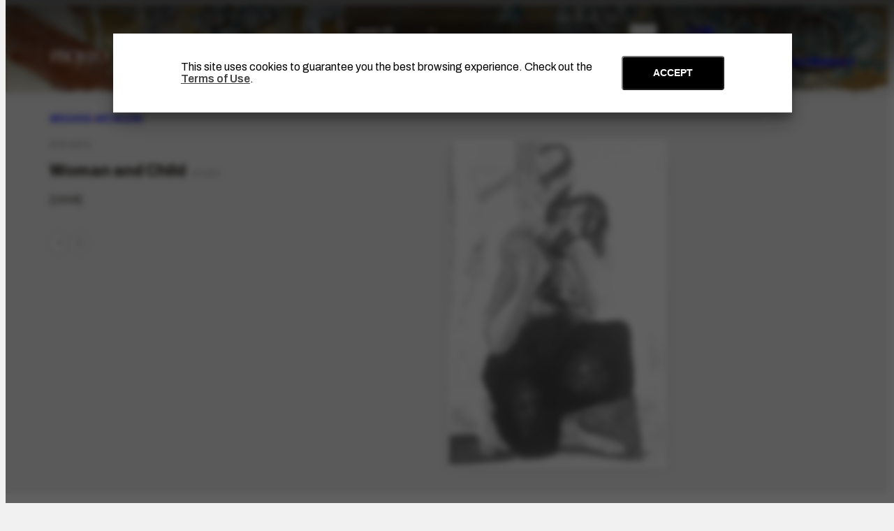

--- FILE ---
content_type: text/html; charset=UTF-8
request_url: https://www.portinari.org.br/en/archive/artwork/19195/woman-and-child
body_size: 7769
content:
<!DOCTYPE html>
<html lang="en">
<head>
	<title>FCO-5471 - Woman and Child [Study] | Artwork | Portinari</title>

    <meta charset="UTF-8">
    <meta name="viewport" content="width=device-width, initial-scale=1.0">
    <meta http-equiv="X-UA-Compatible" content="ie=edge">

    <meta name="generator" content="Shiro 3.0" >
			<meta name="description" content="Composition unidentified tones. Smooth texture. It depicts woman with child sitting on his shoulders. Woman faces, turned slightly to the right, kneeling with his on the right leg bent and the on the left. The head is slightly tilted down, with hair forward, covering the on the left side, the on the right eye is stylized and has long neck. Secure with both hands boy&#039;s legs standing on their shoulders. Wears blouse, long skirt and is barefoot. The boy is sitting in the woman&#039;s shoulders, facing, his head bent forward, without facial features; secure long object with the on the right hand and is barefoot. Floor in dark and light background tone.">
			
	<!-- Html -->
    <meta name="msapplication-TileColor" content="#ffffff">
    <meta name="theme-color" content="#ffffff">
    <meta name="title" content="Artwork : FCO-5471 - Woman and Child [Study]">
    <meta name="description" content="Composition unidentified tones. Smooth texture. It depicts woman with child sitting on his shoulders. Woman faces, turned slightly to the right, kneeling with his on the right leg bent and the on the left. The head is slightly tilted down, with hair forward, covering the on the left side, the on the right eye is stylized and has long neck. Secure with both hands boy&#039;s legs standing on their shoulders. Wears blouse, long skirt and is barefoot. The boy is sitting in the woman&#039;s shoulders, facing, his head bent forward, without facial features; secure long object with the on the right hand and is barefoot. Floor in dark and light background tone.">

    <!-- Open Graph / Facebook -->
    <meta property="og:type" content="VisualArtwork">
    <meta property="og:url" content="https://www.portinari.org.br/en/archive/artwork/19195/woman-and-child">
    <meta property="og:title" content="Artwork : FCO-5471 - Woman and Child [Study]">
    <meta property="og:description" content="Composition unidentified tones. Smooth texture. It depicts woman with child sitting on his shoulders. Woman faces, turned slightly to the right, kneeling with his on the right leg bent and the on the left. The head is slightly tilted down, with hair forward, covering the on the left side, the on the right eye is stylized and has long neck. Secure with both hands boy&#039;s legs standing on their shoulders. Wears blouse, long skirt and is barefoot. The boy is sitting in the woman&#039;s shoulders, facing, his head bent forward, without facial features; secure long object with the on the right hand and is barefoot. Floor in dark and light background tone.">
	<meta property="og:image" itemprop="image" content="https://acervo-portinari.s3.sa-east-1.amazonaws.com/f0fee023ac2a41966d8ddbee0370a1f7.jpeg">


    <!-- Twitter -->
    <meta property="twitter:card" content="summary_large_image">
    <meta property="twitter:url" content="https://www.portinari.org.br/en/archive/artwork/19195/woman-and-child">
    <meta property="twitter:title" content="Artwork : FCO-5471 - Woman and Child [Study]">
    <meta property="twitter:description" content="Composition unidentified tones. Smooth texture. It depicts woman with child sitting on his shoulders. Woman faces, turned slightly to the right, kneeling with his on the right leg bent and the on the left. The head is slightly tilted down, with hair forward, covering the on the left side, the on the right eye is stylized and has long neck. Secure with both hands boy&#039;s legs standing on their shoulders. Wears blouse, long skirt and is barefoot. The boy is sitting in the woman&#039;s shoulders, facing, his head bent forward, without facial features; secure long object with the on the right hand and is barefoot. Floor in dark and light background tone.">
    <meta property="twitter:image" content="https://acervo-portinari.s3.sa-east-1.amazonaws.com/f0fee023ac2a41966d8ddbee0370a1f7.jpeg">

	<!-- Favicon -->
	<link rel="apple-touch-icon" sizes="180x180" href="https://www.portinari.org.br/public/portinari//assets/favicon/apple-touch-icon.png">
	<link rel="icon" type="image/png" sizes="32x32" href="https://www.portinari.org.br/public/portinari//assets/favicon/favicon-32x32.png">
	<link rel="icon" type="image/png" sizes="16x16" href="https://www.portinari.org.br/public/portinari//assets/favicon/favicon-16x16.png">
	<link rel="manifest" href="https://www.portinari.org.br/public/portinari//assets/favicon/site.webmanifest">
	<link rel="mask-icon" href="https://www.portinari.org.br/public/portinari//assets/favicon/safari-pinned-tab.svg" color="#5bbad5">
	<meta name="msapplication-TileColor" content="#ffc40d">
	<meta name="theme-color" content="#ffffff">

	<link rel='stylesheet' type='text/css' href='https://www.portinari.org.br/public/portinari/css/reset.css?v=30' media='all' >
	<!-- <link rel='stylesheet' type='text/css' href='https://www.portinari.org.br/public/portinari/css/style.css?v=30' media='all' > -->
	<link rel='stylesheet' type='text/css' href='https://www.portinari.org.br/public/portinari/css/style_legacy.css?v=30' media='all' >

	
    		
	<link rel='stylesheet' type='text/css' href='https://www.portinari.org.br/public/portinari/css/jquery.fancybox.min.css?v=30' media='all' >
	<script src='https://www.portinari.org.br/public/portinari/js/jquery-3.4.1.min.js?v=30'></script>
	<script src='https://www.portinari.org.br/public/portinari/js/jquery.fancybox.min.js?v=30'></script>
	<script src="https://www.portinari.org.br/public/portinari/js/shiro-content.js?v=30"></script>

	<!-- <script type='module' src="https://www.portinari.org.br/public/portinari/js/shiro-login.js?v=30"></script> -->
	<script type='module' src="https://www.portinari.org.br/public/portinari/js/autocompleteSearch.js?v=30"></script>
	<script src="https://www.portinari.org.br/public/portinari/js/script.js?v=30"></script>


					<script async src="https://www.googletagmanager.com/gtag/js?id=G-TC77ZT9Z8Z"></script>
				<script>
					window.dataLayer = window.dataLayer || [];
					function gtag(){dataLayer.push(arguments);}
					gtag('js', new Date());
					gtag('config', 'G-TC77ZT9Z8Z');
				</script>
			
<base href="https://www.portinari.org.br" id="navigationBase">

</head>

<body
	class="desktop"
	data-url="https://www.portinari.org.br"
	lang="en"
	xml:lang="en" 
	xmlns="http://www.w3.org/1999/xhtml"
	data-analytics ='G-TC77ZT9Z8Z'>
	<header id="main-header" class="header-bar" style="background-image: url('https://acervo-portinari.s3.sa-east-1.amazonaws.com/b36b12b1a7d2b281e81d1b64e95db109.jpeg')" >
		
		<div id="main-menu-wrap">

			<div id="main-menu" class="wrap">

				<h1 alt="Projeto Portinari"><a class="logo" href="https://www.portinari.org.br"><span alt="Projeto Portinari">Projeto Portinari</span></a></h1>

				<div class="navigation">

					
					<div class="autocomplete-wrapper"> 
						<div class="autocomplete-field-wrapper search-autocomplete" 
							data-types="Person,Organization,Place,Collection,VisualArtwork,CreativeWork,DocAP,DocCD,DocCO,DocCT,DocDL,DocDO,DocDX,DocFL,DocLAG,DocLR,DocLV,DocLVI,DocPPE,DocPR,DocTX" 
							data-url="en/search/@id/" 
							data-max-items="15" 
							data-status="100" 
							data-language="en" 
							data-open-search="true"
							data-open-url="en/search/@search/{$searchTerm}/@orderBy/@relevance/@orderDir/desc" >
							<div class="autocomplete-component">
								<!-- <div class="autocomplete-component-label">search</div> -->
								<select class='autocomplete-type'>
									<option data-type='Person,Organization,Place,Collection,VisualArtwork,CreativeWork,DocAP,DocCD,DocCO,DocCT,DocDL,DocDO,DocDX,DocFL,DocLAG,DocLR,DocLV,DocLVI,DocPPE,DocPR,DocTX' data-url='en/search/@id/' >Search</option><option data-type='VisualArtwork,CreativeWork' data-url='en/archive/artwork/@id/' >Artwork</option><option data-type='DocAC,DocAFRH,DocCA,DocCS,DocCZ,DocFPP' data-url='en/archive/iconographic/@id/' >Iconographic</option><option data-type='DocDE,DocDF,DocFV' data-url='en/archive/audiovisual/@id/' >Audiovisual</option><option data-type='DocAP,DocCD,DocCO,DocCT,DocDL,DocDO,DocDX,DocFL,DocLAG,DocLR,DocLV,DocLVI,DocPPE,DocPR,DocTX' data-url='en/archive/bibliographic/@id/' >Bibliographic</option><option data-type='ExhibitionEvent,SaleEvent' data-url='en/archive/event/@id/' >Event</option>								</select>
								<input type="text">
								<button type="button" class="autocomplete-icon"><span hidden>enviar</span></button>
							</div>
							<div class="autocomplete-component-results"></div>
						</div>

						<div class="navigation-tools">
							<!-- <button id="menuSearch" aria-label="search" title="search"><span hidden aria-hidden="true" >busca</span></button> -->
							<button id="menuToggle" aria-label="menu toggle" title="menu toggle"><span hidden aria-hidden="true" >menu</span></button>
							<div class="lang-pages">
								<ul class="lang-menu">
																		<li class=""><a href="https://www.portinari.org.br/pt/acervo/obras/19195/woman-and-child">PT</a></li>
									<li class="active"><a href="https://www.portinari.org.br/en/archive/artwork/19195/woman-and-child">EN</a></li> 
								</ul>
							</div>
						</div>

						<!-- <ul class="header-social">
							<li><a href="https://www.instagram.com/projeto_portinari/" target="_blank" class="instagram"><span>instagram</span></a></li>
							<li><a href="https://twitter.com/projportinari" target="_blank" class="twitter"><span>twitter</span></a></li>
							<li><a href="https://www.facebook.com/projetoportinari" target="_blank" class="facebook"><span>facebook</span></a></li>
							<li><a href="https://www.youtube.com/user/ProjetoPortinari" target="_blank" class="youtube"><span>youtube</span></a></li>
						</ul> -->

					</div>

					<nav class="nav-menu">
						<ul class='menu-institutional menuLevel-0'><li class='dropdown-menu'><a id='menuItem-8' href='https://www.portinari.org.br/en/the-artist'  class='children' >The Artist</a><ul class='menuLevel-1'><li><a href='https://www.portinari.org.br/en/the-artist/portinari-s-thoughts'>Portinari´s thoughts</a></li><li><a href='https://www.portinari.org.br/en/the-artist/chronobiography'>Chronobiography</a></li><li><a href='https://www.portinari.org.br/en/the-artist/timeline'>Timeline</a></li><li><a href='https://www.portinari.org.br/en/the-artist/awards-and-decorations'>Awards and decorations</a></li><li><a href='https://www.portinari.org.br/en/the-artist/biographical-notes'>Biographical notes</a></li><li><a href='https://www.portinari.org.br/en/the-artist/reviews'>Reviews</a></li><li><a href='https://www.portinari.org.br/en/the-artist/bibliography'>Bibliography</a></li><li><a href='https://www.portinari.org.br/en/the-artist/how-to-get-to-know-portinari-s-work'>How to get to know Portinari's work</a></li></ul></li><li class='dropdown-menu'><a id='menuItem-7' href='https://www.portinari.org.br/en/portinari-project'  class='children' >Portinari Project</a><ul class='menuLevel-1'><li><a href='https://www.portinari.org.br/en/portinari-project/introduction'>Introduction</a></li><li><a href='https://www.portinari.org.br/en/portinari-project/achievements'>Achievements</a></li><li><a href='https://www.portinari.org.br/en/portinari-project/lectures'>Lectures</a></li><li><a href='https://www.portinari.org.br/en/portinari-project/publications'>Publications</a></li><li><a href='https://www.portinari.org.br/en/portinari-project/timeline'>Timeline</a></li><li><a href='https://www.portinari.org.br/en/portinari-project/staff'>Staff</a></li><li><a href='https://www.portinari.org.br/en/portinari-project/acknowledgements'>Acknowledgements</a></li><li><a href='https://www.portinari.org.br/en/portinari-project/partnership'>Partnership</a></li></ul></li><li class='dropdown-menu'><a id='menuItem-53' href='https://www.portinari.org.br/projeto-portinari/certificacao' >Certification</a></li><li class='dropdown-menu'><a id='menuItem-45' href='https://www.portinari.org.br/en/archive'  class='children' >Archive</a><ul class='menuLevel-1'><li><a href='https://www.portinari.org.br/en/archive/introduction'>Introduction</a></li><li><a href='https://www.portinari.org.br/en/archive/fund-structure'>Fund structure</a></li><li><a href='https://www.portinari.org.br/en/archive/catalogue-raisonne'>Catalogue Raisonné</a></li><li><a href='https://www.portinari.org.br/en/archive/artwork'>Artwork</a></li><li><a href='https://www.portinari.org.br/en/archive/series'>Series</a></li><li><a href='https://www.portinari.org.br/en/archive/iconographic'>Iconographic</a></li><li><a href='https://www.portinari.org.br/en/archive/audiovisual'>Audiovisual</a></li><li><a href='https://www.portinari.org.br/en/archive/bibliographic'>Bibliographic</a></li><li><a href='https://www.portinari.org.br/en/archive/event'>Event</a></li></ul></li><li class='dropdown-menu'><a id='menuItem-9' href='https://www.portinari.org.br/en/art-and-education'  class='children' >Art and Education</a><ul class='menuLevel-1'><li><a href='https://www.portinari.org.br/en/art-and-education/introduction'>Introduction</a></li><li><a href='https://www.portinari.org.br/en/art-and-education/educational-material'>Educational material</a></li><li><a href='https://www.portinari.org.br/en/art-and-education/portinari-research'>Portinari research</a></li><li><a href='https://www.portinari.org.br/en/art-and-education/educator-training'>Educator training</a></li><li><a href='https://www.portinari.org.br/en/art-and-education/art-and-education-actions'>Art and education actions</a></li></ul></li><li class='dropdown-menu'><a id='menuItem-10' href='https://www.portinari.org.br/en/news'  class='children' >News</a><ul class='menuLevel-1'><li><a href='https://www.portinari.org.br/en/news/calendar'>Calendar</a></li><li><a href='https://www.portinari.org.br/en/news/news-articles'>News Articles</a></li></ul></li><li class='dropdown-menu'><a id='menuItem-13' href='https://www.portinari.org.br/en/contact'  class='children' >Contact</a><ul class='menuLevel-1'><li><a href='https://www.portinari.org.br/en/contact/contact-us'>Contact us</a></li><li><a href='https://www.portinari.org.br/en/contact/faq'>FAQ</a></li><li><a href='https://www.portinari.org.br/en/contact/press-room'>Press room</a></li><li><a href='https://www.portinari.org.br/en/contact/artwork-authentication'>Artwork authentication</a></li></ul></li><li class='dropdown-menu'><a id='menuItem-52' href='https://docs.google.com/forms/d/e/1FAIpQLSeixFGgaPoA0hir5hfA-HO6dejYNxaHO42fIHkA3Fz_gAhT-g/viewform'  target="_blank">Support</a></li></ul>					</nav>

				</div>
					
			</div>
			
		</div>

			</header>
<main class="default-item" data-item-id="19195"  id="main">

	<div class="default-item-hero ">

		<div class="wrap">
			
		<div class="Breadcrumb"><div class='breadcrumb'><a href='https://www.portinari.org.br/en/archive'>Archive</a><span class='breadcrumb-separator'>|</span><a href='https://www.portinari.org.br/en/archive/artwork'>Artwork</a></div></div>

		<div class="default-item-header ">

			<header id="item-header">

					<div class="item-title">
						<div class="item-code">FCO-5471</div><h2>Woman and Child<span>Study</span></h2><div class="item-date">[1948]</div>					</div>

					
					<div class="item-tools">
						<button class='item-btn' id='shareBtn' data-url='https://www.portinari.org.br/en/archive/artwork/19195/woman-and-child' data-title='FCO-5471+-+Woman+and+Child+%5BStudy%5D+%7C+Artwork+%7C+Portinari'><span hidden>compartilhar</span></button><button class='item-btn' id='printBtn' onclick='window.print()'><span hidden>imprimir</span></button>					</div>

			</header>

			<div class="default-item-header-image"><div class="swiper mySwiper"><div class="swiper-wrapper">  <div class="swiper-slide"><a data-fancybox="gallery" href="https://acervo-portinari.s3.sa-east-1.amazonaws.com/1e703eb510f20bff3c283859c086b092.jpeg"><img src="https://acervo-portinari.s3.sa-east-1.amazonaws.com/f0fee023ac2a41966d8ddbee0370a1f7.jpeg" /></a></div></div><div class="swiper-pagination"></div><div class="swiper-button-next"></div><div class="swiper-button-prev"></div></div></div> 

			</div>
		</div>
	</div>

	<div class="wrap">	<div class="highlights"><div><h3>code</h3>FCO-5471</div><div><h3>CR Number</h3>2644</div><div><h3>dimensions</h3>22,4 x 15,2 cm</div><div><h3>Art Form</h3><a href='https://www.portinari.org.br/en/archive/artwork/@relId[@property=artForm]/14687'>Painting</a></div><div><h3>Art Medium</h3><a href='https://www.portinari.org.br/en/archive/artwork/@relId[@property=artMedium]/14739'>watercolor</a><a href='https://www.portinari.org.br/en/archive/artwork/@relId[@property=artMedium]/14769'>gouache</a><a href='https://www.portinari.org.br/en/archive/artwork/@relId[@property=artMedium]/14771'>lead pencil</a></div><div><h3>Artwork Surface</h3><a href='https://www.portinari.org.br/en/archive/artwork/@relId[@property=artworkSurface]/14768'>paper</a></div>	</div></div>
	<article class="wrap">

		<div class="default-item">

			<section id="item-properties">

				<div class='property-row'>
<span class='property-label' style='' itemprop='mentions'>Mentions</span>
	<div class="property-grid ">
		<div class="shiro-content card-grid visualartwork-grid "
			data-orderby="@order"
			data-pp="10"
			data-orderdir="asc"
			data-url="https://www.portinari.org.br/en/search/"
			data-property="mentions"
			data-id="19195"
			data-page="1"
			data-load="0"
			data-more="1"
			data-moreBtn="ver todos"
			data-strict="true"
			data-action="replace"
			data-total="1"
			data-end="0">
		</div>
	</div>
</div>
<details open='true'><summary><h3 class='property-fieldset' >General Info</h3></summary><div><div class='property-row'><span class='property-label' style='' itemprop='name'>Title</span><div class='property-value value-name'><span class='limited-text ' >Woman and Child</span></div></div><div class='property-row'><span class='property-label' style='' itemprop='description'>Description</span><div class='property-value value-description'><span class='limited-text ' >Composition unidentified tones. Smooth texture. It depicts woman with child sitting on his shoulders. Woman faces, turned slightly to the right, kneeling with his on the right leg bent and the on the left. The head is slightly tilted down, with hair forward, covering the on the left side, the on the right eye is stylized and has long neck. Secure with both hands boy's legs standing on their shoulders. Wears blouse, long skirt and is barefoot. The boy is sitting in the woman's shoulders, facing, his head bent forward, without facial features; secure long object with the on the right hand and is barefoot. Floor in dark and light background tone.</span></div></div><div class='property-row'><span class='property-label' style='' itemprop='locationCreated'>Location Created</span><div class='property-value value-locationCreated'><div class='property-value-row'><a href='https://www.portinari.org.br/en/search/153/uruguai-uru' class=''>Uruguai</a><span class='taxonomy-separator'></span><a href='https://www.portinari.org.br/en/search/375/montevideu' class=''>Montevidéu</a><span class='value-type value-type-Place value-prop-locationCreated'>Place</span><span class='value-separator'></span></div></div></div><div class='property-row'><span class='property-label' style='' itemprop='author'>Author</span><div class='property-value value-author'><div class='property-value-row'><a href='https://www.portinari.org.br/en/search/5839/candido-portinari' class=''>Candido Portinari</a><span class='value-type value-type-Person value-prop-author'>Person</span><span class='value-separator'></span></div></div></div></div></details><details open='true'><summary><h3 class='property-fieldset' >About</h3></summary><div><div class='property-row'><span class='property-label' style='' itemprop='about'>Themes</span><div class='property-value value-about'><div class='property-value-row'><a href='https://www.portinari.org.br/en/archive/artwork/@relId[@property=about]/61468' class=''>Human Figure</a><span class='taxonomy-separator'></span><a href='https://www.portinari.org.br/en/archive/artwork/@relId[@property=about]/15050' class=''>child</a><span class='value-type value-type-Thing value-prop-about'>Subject</span><span class='value-separator'></span></div><div class='property-value-row'><a href='https://www.portinari.org.br/en/archive/artwork/@relId[@property=about]/61468' class=''>Human Figure</a><span class='taxonomy-separator'></span><a href='https://www.portinari.org.br/en/archive/artwork/@relId[@property=about]/14735' class=''>woman</a><span class='value-type value-type-Thing value-prop-about'>Subject</span></div></div></div></div></details><details open='true'><summary><h3 class='property-fieldset' >Function</h3></summary><div><div class='property-row'><span class='property-label' style='' itemprop='artworkFunction'>Artwork Function</span><div class='property-value value-artworkFunction'><div class='property-value-row'><a href='https://www.portinari.org.br/en/archive/artwork/@relId[@property=artworkFunction]/14912' class=''>Study</a><span class='value-type value-type-ArtworkFunctionType value-prop-artworkFunction'>ArtworkFunctionType</span><span class='value-separator'></span></div></div></div><div class='property-row'><span class='property-label' style='' itemprop='artworkFunctionDescription'>Artwork Function Description</span><div class='property-value value-artworkFunctionDescription'><span class='limited-text ' >Study for the mural painting Woman and Child [FCO 4001]</span></div></div></div></details><details open='true'><summary><h3 class='property-fieldset' >Support and Technique</h3></summary><div><div class='property-row'><span class='property-label' style='' itemprop='artForm'>Art Form</span><div class='property-value value-artForm'><div class='property-value-row'><a href='https://www.portinari.org.br/en/archive/artwork/@relId[@property=artForm]/14687' class=''>Painting</a><span class='value-type value-type-ArtFormType value-prop-artForm'>ArtFormType</span><span class='value-separator'></span></div></div></div><div class='property-row'><span class='property-label' style='' itemprop='artMedium'>Art Medium</span><div class='property-value value-artMedium'><div class='property-value-row'><a href='https://www.portinari.org.br/en/archive/artwork/@relId[@property=artMedium]/14739' class=''>watercolor</a><span class='value-type value-type-ArtMediumType value-prop-artMedium'>ArtMediumType</span><span class='value-separator'></span></div><div class='property-value-row'><a href='https://www.portinari.org.br/en/archive/artwork/@relId[@property=artMedium]/14769' class=''>gouache</a><span class='value-type value-type-ArtMediumType value-prop-artMedium'>ArtMediumType</span></div><div class='property-value-row'><a href='https://www.portinari.org.br/en/archive/artwork/@relId[@property=artMedium]/14771' class=''>lead pencil</a><span class='value-type value-type-ArtMediumType value-prop-artMedium'>ArtMediumType</span></div></div></div><div class='property-row'><span class='property-label' style='' itemprop='artworkSurface'>Artwork Surface</span><div class='property-value value-artworkSurface'><div class='property-value-row'><a href='https://www.portinari.org.br/en/archive/artwork/@relId[@property=artworkSurface]/14768' class=''>paper</a><span class='value-type value-type-ArtworkSurfaceType value-prop-artworkSurface'>ArtworkSurfaceType</span><span class='value-separator'></span></div></div></div></div></details><details open='true'><summary><h3 class='property-fieldset' >Collection</h3></summary><div><div class='property-row'><span class='property-label' style='' itemprop='collection'>Collection</span><div class='property-value value-collection'><div class='property-value-row'><a href='https://www.portinari.org.br/en/search/57376/collection-unknown' class=''>Collection unknown</a><span class='value-type value-type-Collection value-prop-collection'>Collection</span><span class='value-separator'></span></div></div></div></div></details><details open='true'><summary><h3 class='property-fieldset' >Dimensions</h3></summary><div><div class='property-row'><span class='property-label' style='' itemprop='height'>Height (cm)</span><div class='property-value value-height'><span class='limited-text ' >22,4</span></div></div><div class='property-row'><span class='property-label' style='' itemprop='width'>Width (cm)</span><div class='property-value value-width'><span class='limited-text ' >15,2</span></div></div></div></details><details open='true'><summary><h3 class='property-fieldset' >Signature and annotation</h3></summary><div><div class='property-row'><span class='property-label' style='' itemprop='annotation'>Annotation</span><div class='property-value value-annotation'><span class='limited-text ' >Unsigned and undated</span></div></div></div></details><details open='true'><summary><h3 class='property-fieldset' >Other info</h3></summary><div><div class='property-row'><span class='property-label' style='' itemprop='visualArtworkStatus'>Status</span><div class='property-value value-visualArtworkStatus'><div class='property-value-row'><a href='https://www.portinari.org.br/en/archive/artwork/@relId[@property=visualArtworkStatus]/105147' class=''>Unlocated</a><span class='value-type value-type-VisualArtworkStatusType value-prop-visualArtworkStatus'>Visual Artwork Status</span><span class='value-separator'></span></div></div></div></div></details><section class='similar-content'><h2>Similar</h2><div class='card-grid'>
<div class='card ' >

	<!-- <button data-id='20141' data-type='VisualArtwork' class='  js-toggle-select card-select-toggle'><span></span></button> -->

	<div class="card-thumb" >
			<a class='card-image' href="https://www.portinari.org.br/en/archive/artwork/20141/festival-of-saint-john">
			<img loading='lazy' src='https://acervo-portinari.s3.sa-east-1.amazonaws.com/045b5e50d9f740505f0c26ab12461f39.jpeg' alt='Festival of Saint John' />
		</a>
		<a href='https://acervo-portinari.s3.sa-east-1.amazonaws.com/0a1a764dd5d4d6f6505ab4421a02db4f.jpeg' data-fancybox='group' class='card-zoom' data-caption="<span class='caption-title'>Festival of Saint John</span><span class='caption-date'>, 1936</span><br><a class='caption-link' href='https://www.portinari.org.br/en/archive/artwork/20141/festival-of-saint-john'>ver item</a>"><span hidden>zoom</span></a>		</div>

	<div class="card-content" >

		<div class="card-info">

			<div class="card-text--type">VisualArtwork</div>

			<a class="card-text" href="https://www.portinari.org.br/en/archive/artwork/20141/festival-of-saint-john">
				<span class="card-text--title --force-break">Festival of Saint John</span>
				<div class="card-text--additional">[1936]</div><div class="card-text--description">Composition unidentified tones. Texture unidentified. It depicts men, women and children in various activities with hill in the background....</div>			</a>

					</div>

	</div>

</div>
<div class='card ' >

	<!-- <button data-id='20091' data-type='VisualArtwork' class='  js-toggle-select card-select-toggle'><span></span></button> -->

	<div class="card-thumb" >
			<a class='card-image' href="https://www.portinari.org.br/en/archive/artwork/20091/migrants">
			<img loading='lazy' src='https://acervo-portinari.s3.sa-east-1.amazonaws.com/4fef2458f800acbf4d4455af6f01a4df.jpeg' alt='Migrants' />
		</a>
		<a href='https://acervo-portinari.s3.sa-east-1.amazonaws.com/f9c9af744a97d35215e6d57cecca47a1.jpeg' data-fancybox='group' class='card-zoom' data-caption="<span class='caption-title'>Migrants</span><span class='caption-date'>, 1945</span><br><a class='caption-link' href='https://www.portinari.org.br/en/archive/artwork/20091/migrants'>ver item</a>"><span hidden>zoom</span></a>		</div>

	<div class="card-content" >

		<div class="card-info">

			<div class="card-text--type">VisualArtwork</div>

			<a class="card-text" href="https://www.portinari.org.br/en/archive/artwork/20091/migrants">
				<span class="card-text--title --force-break">Migrants</span>
				<div class="card-text--additional">1945</div><div class="card-text--description">Composition in yellow. ochre, blue, red, green, purple, black and white tones. Smooth and thick texture on some areas. It depicts migrants...</div>			</a>

					</div>

	</div>

</div>
<div class='card ' >

	<!-- <button data-id='19370' data-type='VisualArtwork' class='  js-toggle-select card-select-toggle'><span></span></button> -->

	<div class="card-thumb" >
			<a class='card-image' href="https://www.portinari.org.br/en/archive/artwork/19370/woman-and-child">
			<img loading='lazy' src='https://acervo-portinari.s3.sa-east-1.amazonaws.com/b75f4013c9a09724da03e1be8b2bc30a.jpeg' alt='Woman and Child' />
		</a>
		<a href='https://acervo-portinari.s3.sa-east-1.amazonaws.com/a6e1f52000732c16c37ddf29f3130174.jpeg' data-fancybox='group' class='card-zoom' data-caption="<span class='caption-title'>Woman and Child</span><span class='caption-date'>, 1947</span><br><a class='caption-link' href='https://www.portinari.org.br/en/archive/artwork/19370/woman-and-child'>ver item</a>"><span hidden>zoom</span></a>		</div>

	<div class="card-content" >

		<div class="card-info">

			<div class="card-text--type">VisualArtwork</div>

			<a class="card-text" href="https://www.portinari.org.br/en/archive/artwork/19370/woman-and-child">
				<span class="card-text--title --force-break">Woman and Child</span>
				<div class="card-text--additional">1947</div><div class="card-text--description">Composition unidentified tones. Texture unidentified. It depicts woman with child in her arms. Woman faces, represented to the waist, has...</div>			</a>

					</div>

	</div>

</div>
<div class='card ' >

	<!-- <button data-id='19369' data-type='VisualArtwork' class='  js-toggle-select card-select-toggle'><span></span></button> -->

	<div class="card-thumb" >
			<a class='card-image' href="https://www.portinari.org.br/en/archive/artwork/19369/mother-with-her-child">
			<img loading='lazy' src='https://acervo-portinari.s3.sa-east-1.amazonaws.com/5a34eceaffa21c6065279506de8af025.jpeg' alt='Mother with Her Child' />
		</a>
		<a href='https://acervo-portinari.s3.sa-east-1.amazonaws.com/575250b709a5e678cdd78f71156b66f5.jpeg' data-fancybox='group' class='card-zoom' data-caption="<span class='caption-title'>Mother with Her Child</span><span class='caption-date'>, 1947</span><br><a class='caption-link' href='https://www.portinari.org.br/en/archive/artwork/19369/mother-with-her-child'>ver item</a>"><span hidden>zoom</span></a>		</div>

	<div class="card-content" >

		<div class="card-info">

			<div class="card-text--type">VisualArtwork</div>

			<a class="card-text" href="https://www.portinari.org.br/en/archive/artwork/19369/mother-with-her-child">
				<span class="card-text--title --force-break">Mother with Her Child</span>
				<div class="card-text--additional">1947</div><div class="card-text--description">Composition in shades of green, black, earthy, blue, pink, and gray. Smooth, spatulate texture. It depicts woman with child in her arms,...</div>			</a>

					</div>

	</div>

</div>
<div class='card ' >

	<!-- <button data-id='19243' data-type='VisualArtwork' class='  js-toggle-select card-select-toggle'><span></span></button> -->

	<div class="card-thumb" >
			<a class='card-image' href="https://www.portinari.org.br/en/archive/artwork/19243/laborer">
			<img loading='lazy' src='https://acervo-portinari.s3.sa-east-1.amazonaws.com/9ac6ac5a415a257b631afa9d1a9ff4d4.jpeg' alt='Laborer' />
		</a>
		<a href='https://acervo-portinari.s3.sa-east-1.amazonaws.com/e6232479349e80f45f1d2b302c6e5c6c.jpeg' data-fancybox='group' class='card-zoom' data-caption="<span class='caption-title'>Laborer</span><span class='caption-date'>, 1934</span><br><a class='caption-link' href='https://www.portinari.org.br/en/archive/artwork/19243/laborer'>ver item</a>"><span hidden>zoom</span></a>		</div>

	<div class="card-content" >

		<div class="card-info">

			<div class="card-text--type">VisualArtwork</div>

			<a class="card-text" href="https://www.portinari.org.br/en/archive/artwork/19243/laborer">
				<span class="card-text--title --force-break">Laborer</span>
				<div class="card-text--additional">c.1934</div><div class="card-text--description">Composition in tones earthy, ochre, rose, blue, gray, white and green. Smooth texture. It depicts three figures sitting on the floor in...</div>			</a>

					</div>

	</div>

</div>
<div class='card ' >

	<!-- <button data-id='19241' data-type='VisualArtwork' class='  js-toggle-select card-select-toggle'><span></span></button> -->

	<div class="card-thumb" >
			<a class='card-image' href="https://www.portinari.org.br/en/archive/artwork/19241/ice-cream-vendor">
			<img loading='lazy' src='https://acervo-portinari.s3.sa-east-1.amazonaws.com/b26c94c0c9f6a882ce88f1e5cfeb4412.jpeg' alt='Ice Cream Vendor' />
		</a>
		<a href='https://acervo-portinari.s3.sa-east-1.amazonaws.com/71ada52f52b603ff45cc048244708c84.jpeg' data-fancybox='group' class='card-zoom' data-caption="<span class='caption-title'>Ice Cream Vendor</span><span class='caption-date'>, 1934</span><br><a class='caption-link' href='https://www.portinari.org.br/en/archive/artwork/19241/ice-cream-vendor'>ver item</a>"><span hidden>zoom</span></a>		</div>

	<div class="card-content" >

		<div class="card-info">

			<div class="card-text--type">VisualArtwork</div>

			<a class="card-text" href="https://www.portinari.org.br/en/archive/artwork/19241/ice-cream-vendor">
				<span class="card-text--title --force-break">Ice Cream Vendor</span>
				<div class="card-text--additional">1934</div><div class="card-text--description">Composition in gray, blue, white, earthy, black, green and red. Smooth texture. It depicts ice cream, women and children on the street. In...</div>			</a>

					</div>

	</div>

</div>
<div class='card ' >

	<!-- <button data-id='18981' data-type='VisualArtwork' class='  js-toggle-select card-select-toggle'><span></span></button> -->

	<div class="card-thumb" >
			<a class='card-image' href="https://www.portinari.org.br/en/archive/artwork/18981/catechesis-i">
			<img loading='lazy' src='https://acervo-portinari.s3.sa-east-1.amazonaws.com/4892ebc7afc1610b9631489c1c693389.jpeg' alt='Catechesis I' />
		</a>
		<a href='https://acervo-portinari.s3.sa-east-1.amazonaws.com/fafd31395fd880c388f5a475aa21ab8c.jpeg' data-fancybox='group' class='card-zoom' data-caption="<span class='caption-title'>Catechesis I</span><span class='caption-date'>, 1941</span><br><a class='caption-link' href='https://www.portinari.org.br/en/archive/artwork/18981/catechesis-i'>ver item</a>"><span hidden>zoom</span></a>		</div>

	<div class="card-content" >

		<div class="card-info">

			<div class="card-text--type">VisualArtwork</div>

			<a class="card-text" href="https://www.portinari.org.br/en/archive/artwork/18981/catechesis-i">
				<span class="card-text--title --force-break">Catechesis I</span>
				<div class="card-text--additional">[1941]</div><div class="card-text--description">Composition in tones earthy, ochre, blue, green, gray, rose, black and white (the support). Smooth texture. Catechetical It depicts...</div>			</a>

					</div>

	</div>

</div>
<div class='card ' >

	<!-- <button data-id='18904' data-type='VisualArtwork' class='  js-toggle-select card-select-toggle'><span></span></button> -->

	<div class="card-thumb" >
			<a class='card-image' href="https://www.portinari.org.br/en/archive/artwork/18904/woman-and-child">
			<img loading='lazy' src='https://acervo-portinari.s3.sa-east-1.amazonaws.com/a60d9382d66a17c7011ef791cc52c550.jpeg' alt='Woman and Child' />
		</a>
		<a href='https://acervo-portinari.s3.sa-east-1.amazonaws.com/9062ad02e05deee67ee16db299343eb7.jpeg' data-fancybox='group' class='card-zoom' data-caption="<span class='caption-title'>Woman and Child</span><span class='caption-date'>, 1948</span><br><a class='caption-link' href='https://www.portinari.org.br/en/archive/artwork/18904/woman-and-child'>ver item</a>"><span hidden>zoom</span></a>		</div>

	<div class="card-content" >

		<div class="card-info">

			<div class="card-text--type">VisualArtwork</div>

			<a class="card-text" href="https://www.portinari.org.br/en/archive/artwork/18904/woman-and-child">
				<span class="card-text--title --force-break">Woman and Child</span>
				<div class="card-text--additional">1948</div><div class="card-text--description">Composition in gray, ochre (support), red, black, green, rose, white and earthy. Smooth texture. Color design depicting woman with child in...</div>			</a>

					</div>

	</div>

</div></div></section>			</section>

		</div>

	</article>

</main>

<!-- Swiper JS -->
<link rel="stylesheet" href="https://cdn.jsdelivr.net/npm/swiper@11/swiper-bundle.min.css" />
<script src="https://cdn.jsdelivr.net/npm/swiper@11/swiper-bundle.min.js"></script>

<!-- Initialize Swiper -->
<script>

const sliders = document.querySelectorAll('.mySwiper');

for (i = 0; i < sliders.length; i++) {

	console.log(sliders[i]);

	if ( sliders[i] ){

		var prevNav    =  sliders[i].getElementsByClassName("swiper-button-prev")[0];
		var nextNav    =  sliders[i].getElementsByClassName("swiper-button-next")[0];
		var pagination =  sliders[i].getElementsByClassName("swiper-pagination")[0];

		const swipers = new Swiper( sliders[i] , {
			slidesPerView: "auto",
			spaceBetween: 20,
			pagination: {
				el: pagination,
				clickable: true,
			},
			navigation: {
				nextEl: nextNav,
				prevEl: prevNav,
			}
		});
	}
}

const swiper = new Swiper( '.heroSwiper' , {
			slidesPerView: "auto",
			spaceBetween: 20,
			pagination: {
				el: ".swiper-hero-pagination",
				clickable: true,
			},
			navigation: {
				nextEl: ".swiper-hero-button-next",
				prevEl: ".swiper-hero-button-prev",
			}
		});


const songs = [...document.querySelectorAll('.audioplayer')];
    songs.forEach(song => song.ontimeupdate = nextSong);
    
    function nextSong(e) {

      const end = this.duration;
      let now = this.currentTime;

      if (end <= now) {

        const position = songs.indexOf(this);

        if (position === songs.length - 1) {
        	//   songs[0].play();
        } else {
          songs[position + 1].play();
		//   console.log(position, swiper.activeIndex);
		  swiper.slideTo(position+1);
        }
      }
    }
  </script>

</script>


<div class="wrap">
    <div class="logo-bar">
        <div class="logo-item">
            <div class="title">&nbsp;</div>
            <div class="logo-item-img"><img src="https://www.portinari.org.br/public/portinari/assets/lei_incentivo.png" alt="Lei de Incentivo à Cultura - Lei Rouanet"></div>
        </div>
        <div class="logo-item">
            <div class="title">APOIO</div>
            <div class="logo-item-img">
                <img src="https://www.portinari.org.br/public/portinari/assets/PUC.png" alt="PUC Rio">        
                <img src="https://www.portinari.org.br/public/portinari/assets/portinari.png" alt="Portinari">        
            </div>
        </div>
        <div class="logo-item">
            <div class="title">PATROCÍNIO</div>
            <div class="logo-item-img">
                <img src="https://www.portinari.org.br/public/portinari/assets/enauta.png" alt="Enauta" >
                <img src="https://www.portinari.org.br/public/portinari/assets/itau.png" alt="Itau" >
            </div>
        </div>
        <div class="logo-item">
            <div class="title">REALIZAÇÂO</div>
            <div class="logo-item-img">
                <img src="https://www.portinari.org.br/public/portinari/assets/projeto-portinari-logo.png"  alt=" logo Projeto Portinari">                    
                <img src="https://www.portinari.org.br/public/portinari/assets/min-da-cultura-brasil.png"  alt="Ministério da Cultura">
            </div>
        </div>
    </div>
</div>

    <footer>
        <div class="wrap">
            
            <div class="footer-nav">
                <a href=""><div class="footer-logo"><span hidden>Portinari</span></div></a>
                <nav>
                <ul class='menu-institutional'><li class='dropdown-menu'><a id='menuItem8' href='https://www.portinari.org.br/en/the-artist'>The Artist</a><ul><li><a href='https://www.portinari.org.br/en/the-artist/portinari-s-thoughts'>Portinari´s thoughts</a></li><li><a href='https://www.portinari.org.br/en/the-artist/chronobiography'>Chronobiography</a></li><li><a href='https://www.portinari.org.br/en/the-artist/timeline'>Timeline</a></li><li><a href='https://www.portinari.org.br/en/the-artist/awards-and-decorations'>Awards and decorations</a></li><li><a href='https://www.portinari.org.br/en/the-artist/biographical-notes'>Biographical notes</a></li><li><a href='https://www.portinari.org.br/en/the-artist/reviews'>Reviews</a></li><li><a href='https://www.portinari.org.br/en/the-artist/bibliography'>Bibliography</a></li><li><a href='https://www.portinari.org.br/en/the-artist/how-to-get-to-know-portinari-s-work'>How to get to know Portinari's work</a></li></ul></li><li class='dropdown-menu'><a id='menuItem7' href='https://www.portinari.org.br/en/portinari-project'>Portinari Project</a><ul><li><a href='https://www.portinari.org.br/en/portinari-project/introduction'>Introduction</a></li><li><a href='https://www.portinari.org.br/en/portinari-project/achievements'>Achievements</a></li><li><a href='https://www.portinari.org.br/en/portinari-project/lectures'>Lectures</a></li><li><a href='https://www.portinari.org.br/en/portinari-project/certification'>Certification</a></li><li><a href='https://www.portinari.org.br/en/portinari-project/publications'>Publications</a></li><li><a href='https://www.portinari.org.br/en/portinari-project/timeline'>Timeline</a></li><li><a href='https://www.portinari.org.br/en/portinari-project/staff'>Staff</a></li><li><a href='https://www.portinari.org.br/en/portinari-project/acknowledgements'>Acknowledgements</a></li><li><a href='https://www.portinari.org.br/en/portinari-project/partnership'>Partnership</a></li></ul></li><li class='dropdown-menu'><a id='menuItem45' href='https://www.portinari.org.br/en/archive'>Archive</a><ul><li><a href='https://www.portinari.org.br/en/archive/introduction'>Introduction</a></li><li><a href='https://www.portinari.org.br/en/archive/fund-structure'>Fund structure</a></li><li><a href='https://www.portinari.org.br/en/archive/catalogue-raisonne'>Catalogue Raisonné</a></li><li><a href='https://www.portinari.org.br/en/archive/artwork'>Artwork</a></li><li><a href='https://www.portinari.org.br/en/archive/series'>Series</a></li><li><a href='https://www.portinari.org.br/en/archive/iconographic'>Iconographic</a></li><li><a href='https://www.portinari.org.br/en/archive/audiovisual'>Audiovisual</a></li><li><a href='https://www.portinari.org.br/en/archive/bibliographic'>Bibliographic</a></li><li><a href='https://www.portinari.org.br/en/archive/event'>Event</a></li></ul></li><li class='dropdown-menu'><a id='menuItem9' href='https://www.portinari.org.br/en/art-and-education'>Art and Education</a><ul><li><a href='https://www.portinari.org.br/en/art-and-education/introduction'>Introduction</a></li><li><a href='https://www.portinari.org.br/en/art-and-education/educational-material'>Educational material</a></li><li><a href='https://www.portinari.org.br/en/art-and-education/portinari-research'>Portinari research</a></li><li><a href='https://www.portinari.org.br'></a></li><li><a href='https://www.portinari.org.br/en/art-and-education/educator-training'>Educator training</a></li><li><a href='https://www.portinari.org.br/en/art-and-education/art-and-education-actions'>Art and education actions</a></li></ul></li><li class='dropdown-menu'><a id='menuItem10' href='https://www.portinari.org.br/en/news'>News</a><ul><li><a href='https://www.portinari.org.br/en/news/calendar'>Calendar</a></li><li><a href='https://www.portinari.org.br/en/news/news-articles'>News Articles</a></li></ul></li><li class='dropdown-menu'><a id='menuItem13' href='https://www.portinari.org.br/en/contact'>Contact</a><ul><li><a href='https://www.portinari.org.br/en/contact/contact-us'>Contact us</a></li><li><a href='https://www.portinari.org.br/en/contact/image-request'>Image Request</a></li><li><a href='https://www.portinari.org.br/en/contact/faq'>FAQ</a></li><li><a href='https://www.portinari.org.br/en/contact/press-room'>Press room</a></li><li><a href='https://www.portinari.org.br/en/contact/artwork-authentication'>Artwork authentication</a></li></ul></li></ul><ul class='menu-archive'><li class='dropdown-menu'><a id='menuItem2' href='https://www.portinari.org.br/en/archive/artwork'>Artwork</a></li><li class='dropdown-menu'><a id='menuItem3' href='https://www.portinari.org.br/en/archive/iconographic'>Iconographic</a></li><li class='dropdown-menu'><a id='menuItem4' href='https://www.portinari.org.br/en/archive/audiovisual'>Audiovisual</a></li><li class='dropdown-menu'><a id='menuItem5' href='https://www.portinari.org.br/en/archive/bibliographic'>Bibliographic</a></li><li class='dropdown-menu'><a id='menuItem6' href='https://www.portinari.org.br/en/archive/event'>Event</a></li></ul>                </nav>
                <div class="contact">
                    <div>
                        <ul class="footer-social">
							<li><a href="https://www.instagram.com/projeto_portinari/" target="_blank" class="instagram"><span>instagram</span></a></li>
							<li><a href="https://twitter.com/projportinari" target="_blank" class="twitter"><span>twitter</span></a></li>
							<li><a href="https://www.facebook.com/projetoportinari" target="_blank" class="facebook"><span>facebook</span></a></li>
							<li><a href="https://www.youtube.com/user/ProjetoPortinari" target="_blank" class="youtube"><span>youtube</span></a></li>
						</ul>
                        <p>Desenvolvido com <a href="https://plano-b.com.br/shiro" target="_blank">Shiro</a> por <a href="https://plano-b.com.br" target="_blank">Plano B</a></p>
                    </div>
                </div>
            </div>

        </div>
    </footer>
    
<link type="text/css" rel="stylesheet" href="https://www.portinari.org.br/public/portinari/lib/termo.css?v=30" />
<script src="https://www.portinari.org.br/public/portinari/lib/termo.js?v=30"></script>

</body>
</html>

--- FILE ---
content_type: text/html; charset=UTF-8
request_url: https://www.portinari.org.br/en/search/@relId[@property=mentions]:strict/19195/@orderBy/@order/@orderDir/asc/@pp/10/@p/1?shiro_content=relation
body_size: 436
content:

<div class='card ' >

	<!-- <button data-id='19194' data-type='VisualArtwork' class='  js-toggle-select card-select-toggle'><span></span></button> -->

	<div class="card-thumb" >
			<a class='card-image' href="https://www.portinari.org.br/en/archive/artwork/19194/woman-and-child">
			<img loading='lazy' src='https://acervo-portinari.s3.sa-east-1.amazonaws.com/588b6a4798643f1a22d91f02b7327339.jpeg' alt='Woman and Child' />
		</a>
		<a href='https://acervo-portinari.s3.sa-east-1.amazonaws.com/7fc60cae522e9f59281a484e1d9e5837.jpeg' data-fancybox='group' class='card-zoom' data-caption="<span class='caption-title'>Woman and Child</span><span class='caption-date'>, 1948</span><br><a class='caption-link' href='https://www.portinari.org.br/en/archive/artwork/19194/woman-and-child'>ver item</a>"><span hidden>zoom</span></a>		</div>

	<div class="card-content" >

		<div class="card-info">

			<div class="card-text--type">VisualArtwork</div>

			<a class="card-text" href="https://www.portinari.org.br/en/archive/artwork/19194/woman-and-child">
				<span class="card-text--title --force-break">Woman and Child</span>
				<div class='card-text--id'>FCO-4001 &nbsp; | &nbsp; CR-2647</div><div class="card-text--additional">1948</div><div class="card-text--description">Composition in ochre, earthy, green, violet, blue, white, yellow and orange. Resulting rough texture of the wall itself. Composition...</div>			</a>

			<span class='value-description'>Estudo</span>		</div>

	</div>

</div>

--- FILE ---
content_type: text/javascript
request_url: https://www.portinari.org.br/public/portinari/lib/termo.js?v=30
body_size: 926
content:
var lang = document.body.getAttribute('lang');

if ( lang == 'en' ){
	var _message = 'This site uses cookies to guarantee you the best browsing experience. Check out the <a href="/public/portinari/assets/TERMS AND CONDITIONS OF USE.pdf" target="_blank">Terms of Use</a>.'
	var _btnText = "ACCEPT";
} else {
	var _message = 'Este site utiliza <em>cookies</em> para garantir a você a melhor experiência de navegação. Confira os <a href="/public/portinari/assets/TERMOS E CONDIÇÕES DE USO.pdf" target="_blank">Termos de Uso</a>.'
	var _btnText = "ACEITAR";
}

// CRIANDO ELEMENTOS
var divTermo = document.createElement("div");
	divTermo.id = "termo";

var textBox = document.createElement("div");
	textBox.classList.add('termoBox');

var texto = document.createElement("div");
	texto.innerHTML = _message;

var btn = document.createElement("button");
	btn.id = "btOk";
	btn.innerText = _btnText;

var list = document.getElementsByTagName("body");

// DIV
list[0].insertBefore(divTermo, list[0].childNodes[0]);
textBox.append(texto);
textBox.append(btn);
document.getElementById('termo').appendChild(textBox);

window.addEventListener("load", function () {
	checkTermo();
});

function closeTermo() {
	var node = document.getElementById("termo");
	if (node.parentNode) {
		node.parentNode.removeChild(node);
	}
}

function checkTermo() {
	// Data ATUALIZACAO
	var day_atualizacao = 21;
	var month_atualizacao = 08;
	var year_atualizacao = 2019;

	// Data DE HOJE (SISTEMA)
	var today = new Date();
	var day_system = today.getDate();
	var months = ["01", "02", "03", "04", "05", "06", "07", "08", "09", "10", "11", "12"];
	var month_system = months[today.getMonth()];
	var year_system = today.getFullYear();

	// Data ASSINATURA
	var assinaturaLocal = localStorage.getItem("dataAssinaturaTermo");
	var day_assinatura;
	var month_assinatura;
	var year_assinatura;
	var dataAssinaturaAtual = day_system + '/' + month_system + '/' + year_system;

	if (assinaturaLocal == null) {

		document.getElementById('termo').classList.add('showBar');
		var btOk = document.getElementById("btOk");

		btOk.onclick = function () {
			localStorage.setItem("dataAssinaturaTermo", dataAssinaturaAtual);
			closeTermo();
		}

	} else {

		day_assinatura = assinaturaLocal.substring(0, 2);
		month_assinatura = assinaturaLocal.substring(3, 5);
		year_assinatura = assinaturaLocal.substring(6);

		if (year_assinatura <= year_atualizacao) {
			if (month_assinatura <= month_atualizacao) {
				if (day_assinatura < day_atualizacao) {
					document.getElementById("termo").style.display = "block";
					var btOk = document.getElementById("btOk");
					btOk.onclick = function () {
						localStorage.setItem("dataAssinaturaTermo", dataAssinaturaAtual);
					}
					link.onclick = function () {
						localStorage.setItem("dataAssinaturaTermo", dataAssinaturaAtual);
					}
					closeTermo();
				} else {
					closeTermo();
				}
			} else {
				closeTermo();
			}
		} else {
			closeTermo();
		}
	}
}

--- FILE ---
content_type: application/javascript
request_url: https://www.portinari.org.br/public/shiro/resources/src/core/Shiro.js
body_size: 1031
content:
import { Api } from "../api/Api.js";
import { ContextServices } from "../auth/services/ContextServices.js";
import { EventDispatcher } from "../event/EventDispatcher.js";
import { Navigation } from "../navigation/Navigation.js";
import { Dialog } from "../ui/components/Dialog.js";
import { Modal } from "../ui/components/Modal.js";
import { LanguageServices } from "../localisation/services/LanguageServices.js";
import { ProfileServices } from "../auth/services/ProfileServices.js";
import { AuthServices } from "../auth/services/AuthServices.js";
import { PolicyServices } from "../auth/services/PolicyServices.js";
import { DictionaryServices } from "../localisation/services/DictionaryServices.js";
import { SettingsServices } from "../system/services/SettingsServices.js";
import { SchemaServices } from "../collection/services/SchemaServices.js";
import { ClipboardServices } from "../system/services/ClipboardServices.js";
import { Batch } from "../api/Batch.js";
import { RouteServices } from "../navigation/services/RouteServices.js";
import { ItemDialog } from "../ui/components/views/collection/ItemDialog.js";
import { BinaryServices } from "../binary/services/BinaryServices.js";
import { Tooltip } from "../ui/components/global/Tooltip.js";
import { SummaryServices } from "../system/services/SummaryServices.js";
class Shiro extends EventDispatcher {
	#loadQueue;
	#loadEvent;
	#requiredLoaded;
	constructor () {
		super();
		//* Load Queue *//
		this.#loadQueue = { total: 0, loaded: 0, error: 0 };
		//* Events *//
		this.#loadEvent = "ready";
		this.registerEvent( "ready", { late: true } );
		this.registerEvent( "reload" );
		document.addEventListener( "DOMContentLoaded", this.#domContentLoaded.bind( this ) );
	}
	reload () {
		this.#loadEvent = "reload";
		this.#loadQueue.loaded = 0;
		this.#loadQueue.total = 0;
		this.#loadProfilesAndContexts();
	}
	#domContentLoaded ( event ) {
		//* Data Loading *//
		this.navigation = new Navigation();
		this.api = new Api();
		//* Authentication *//
		this.auth = {};
		this.auth.services = new AuthServices();
		//* Profiles *//
		this.#loadProfilesAndContexts();
	}
	#loadProfilesAndContexts () {
		this.#requiredLoaded = 0;
		this.auth.profiles = new ProfileServices();
		this.auth.profiles.on( "dataLoad", this.#profilesLoaded.bind( this ) );
		this.auth.profiles.on( "dataLoadError", this.#profilesLoadError.bind( this ) );
		this.auth.contexts = new ContextServices();
		this.auth.contexts.on( "dataLoad", this.#profilesLoaded.bind( this ) );
		this.auth.contexts.on( "dataLoadError", this.#profilesLoadError.bind( this ) );
	}
	#profilesLoaded () {
		this.#requiredLoaded++;
		if ( this.#requiredLoaded == 2 ) {
			if ( ! this.auth.services.userIsAuthenticated() && ( this.auth.services.hasAccessToken() || this.auth.services.hasTepToken() ) ) {
				this.auth.services.once( "authenticationFinish", this.#loadData.bind( this ) );
				this.auth.services.authenticate();
			} else {
				this.#loadData();
			}
		}
	}
	#profilesLoadError ( data ) {
		console.error( data );
	}
	#loadData () {
		this.summary = new SummaryServices();
		this.batch = new Batch();
		this.modal = new Modal();
		this.dialog = new Dialog();
		this.tooltip = new Tooltip();
		var paths = this.navigation.paths();
		this.language = new LanguageServices( paths.length > 0 ? paths[ 0 ] : null );
		this.dictionary = new DictionaryServices();
		this.settings = new SettingsServices();
		this.collection = {};
		this.collection.item = new ItemDialog();
		this.auth.policies = new PolicyServices();
		// this.auth.contexts = new ContextServices();
		//* Binary *//
		this.binary = {};
		this.binary.services = new BinaryServices();
		//* Navigation *//
		this.nav = {};
		this.nav.routes = new RouteServices();
		this.clipboard = new ClipboardServices();
		this.schema = new SchemaServices();
		this.#addToQueue( this.summary );
		this.#addToQueue( this.language );
		this.#addToQueue( this.dictionary );
		this.#addToQueue( this.schema );
		this.#addToQueue( this.settings );
		// this.#addToQueue( this.auth.contexts );
		this.#addToQueue( this.nav.routes );
	}
	//* Data Load Queue *//
	#addToQueue ( object ) {
		object.on( "dataLoad", this.#loaded.bind( this ) );
		object.on( "dataLoadError", this.#loadError.bind( this ) );
		this.#loadQueue.total++;
	}
	#loaded ( a ) {
		this.#loadQueue.loaded++;
		this.#loadQueueFinish();
	}
	#loadError ( response ) {
		this.#loadQueue.error++;
		this.#loadQueueFinish();
	}
	#loadQueueFinish () {
		var processed = this.#loadQueue.loaded + this.#loadQueue.error;
		if ( processed == this.#loadQueue.total ) this.#dispatchReady();
	}
	#dispatchReady () {
		this.dispatchEvent( this.#loadEvent );
	}
}
var shiro = new Shiro();
export { shiro };

--- FILE ---
content_type: text/javascript
request_url: https://www.portinari.org.br/public/portinari/js/script.js?v=30
body_size: 2939
content:
function handleIntersection(entries) {
	entries.map((entry) => {
		if (entry.isIntersecting) {
			entry.target.classList.add('visible')
		} else {
			entry.target.classList.remove('visible')
		}
	});
}

function haederIntersection(entries) {
	entries.map((entry) => {
		if (entry.isIntersecting) {
			document.body.classList.remove('scrolled')
		} else {
			document.body.classList.add('scrolled')
		}
	});
}


window.onload = evt => {

	/* CSS LEGACY */
	// https://json2csharp.com/css-tools/scss-to-css
	// https://www.lambdatest.com/web-technologies/css-nesting
	// https://www.geeksforgeeks.org/how-to-detect-the-version-of-a-browser/

			// var browserAgent = navigator.userAgent; 
			// var browserName; 
			// var browserVersion = ''; 
			// var browserMajorVersion = 0; 
			// var Offset, OffsetVersion, ix; 
			
			// // For Chrome  
			// if ((OffsetVersion = browserAgent.indexOf("Chrome")) != -1) { 
			// 	browserName = "Chrome"; 
			// 	browserVersion = browserAgent.substring(OffsetVersion + 7); 
			// } 
			
			// // For Microsoft internet explorer  
			// else if ((OffsetVersion = browserAgent.indexOf("MSIE")) != -1) { 
			// 	browserName = "Microsoft Internet Explorer"; 
			// 	browserVersion = browserAgent.substring(OffsetVersion + 5); 
			// } 
			
			// // For Firefox 
			// else if ((OffsetVersion = browserAgent.indexOf("Firefox")) != -1) { 
			// 	browserName = "Firefox"; 
			// 	browserVersion = browserAgent.substring(OffsetVersion + 8); 
			// } 
			
			// // For Safari 
			// else if ((OffsetVersion = browserAgent.indexOf("Safari")) != -1) { 
			// 	browserName = "Safari"; 
			// 	browserVersion = browserAgent.substring(OffsetVersion + 7); 
			// 	if ((OffsetVersion = browserAgent.indexOf("Version")) != -1) 
			// 		browserVersion = browserAgent.substring(OffsetVersion + 8); 
			// } 
			
			// // For other browser "name/version" is at the end of userAgent  
			// else if ((Offset = browserAgent.lastIndexOf(' ') + 1) < 
			// 	(OffsetVersion = browserAgent.lastIndexOf('/'))) { 
			// 	browserName = browserAgent.substring(Offset, OffsetVersion); 
			// 	browserVersion = browserAgent.substring(OffsetVersion + 1); 
			// 	if (browserName.toLowerCase() == browserName.toUpperCase()) { 
			// 		browserName = navigator.appName; 
			// 	} 
			// } 
			
			// // Trimming the fullVersion string at  
			// // semicolon/space if present  
			// if ((ix = browserVersion.indexOf(";")) != -1) 
			// 	browserVersion = browserVersion.substring(0, ix); 
			// if ((ix = browserVersion.indexOf(" ")) != -1) 
			// 	browserVersion = browserVersion.substring(0, ix); 
			
			
			// browserMajorVersion = parseInt('' + browserVersion, 10); 
			// if (isNaN(browserMajorVersion)) { 
			// 	browserVersion = '' + parseFloat(navigator.appVersion); 
			// 	browserMajorVersion = parseInt(navigator.appVersion, 10); 
			// } 

			// // console.log(''
			// // 	+ 'Name of Browser = ' + browserName + '\n'
			// // 	+ 'Full version = ' + browserVersion + '\n'
			// // 	+ 'Major version = ' + browserMajorVersion + '\n'
			// // 	+ 'navigator.appName = ' + navigator.appName + '\n'
			// // 	+ 'navigator.userAgent = ' + navigator.userAgent + '\n'
			// // ); 

			// if (
			// 	( browserName == "Chrome" && browserMajorVersion < 101 ) || 
			// 	( browserName == "Microsoft Internet Explorer" ) || 
			// 	( browserName == "Firefox" && browserMajorVersion < 31 ) || 
			// 	( browserName == "Safari" && browserMajorVersion < 10 ) || 
			// 	( browserName == "EDGE" && browserMajorVersion < 16 )
			// ){

			// 	var baseUrl		= document.body.getAttribute('data-url');
			// 	var cssLegacy = baseUrl + '/public/portinari/css/style_legacy.css';
				
			// 	if (document.createStyleSheet) {

			// 		document.createStyleSheet(cssLegacy);

			// 	} else {
					
			// 		var styles = "@import url('"+ cssLegacy +"');";
			// 		var newSS=document.createElement('link');
			// 	newSS.rel='stylesheet';
			// 		newSS.href='data:text/css,'+escape(styles);
			// 		document.getElementsByTagName("head")[0].appendChild(newSS);
			// 	}
			// }


	// https://www.smashingmagazine.com/2021/07/dynamic-header-intersection-observer/
	// https://medium.com/@ryanfinni/the-intersection-observer-api-practical-examples-7844dfa429e9

	const observer = new IntersectionObserver(handleIntersection, { rootMargin: '0px', threshold: [1.0] } );
	const targets = document.querySelectorAll('.animated-text, h1');
	targets.forEach(target => observer.observe(target));
	
	const observerH = new IntersectionObserver(haederIntersection, { rootMargin: '0px', threshold: [0] } );
	const header = document.querySelector("body > header");
	observerH.observe(header);

	header.style.minHeight = header.offsetHeight+'px';
	header.setAttribute

	/* TOGGLE FILTER */

	let filter = document.getElementById('searchFilterBtn');
	let filterBox = document.getElementById('searchBox');

	// console.log(filter);
	// console.log(filterBox);

	if (filter !== null && filterBox !== null ) {
		
		filter.addEventListener('click', function (e) {
			this.classList.toggle("active");
			filterBox.classList.toggle("show");
			return false;
		});
	}

	

	/* SEARCH FORM */

	const listSearch = document.getElementById("list-search");
	if (listSearch) listSearch.addEventListener("submit", submitForm);

	const advSearch = document.getElementById("adv-search");
	if (advSearch) advSearch.addEventListener("submit", submitForm);
	if (advSearch) advSearch.addEventListener("reset", resetForm);

	function resetForm(event) {

		event.preventDefault();
		var target = event.currentTarget.params ?? event.target;
		var inputs  = target.elements;
		
		for (let i = 0; i < target.length; i++) {
			if (inputs[i].value !="") inputs[i].value = "";
		}

		var pillboxes = document.querySelectorAll('.js-pillbox-item');

		for(let k = 0; k < pillboxes.length; k++){
			pillboxes[k].remove();
		}
	}

	function submitForm(event) {
					
		event.preventDefault();
		
		var target = event.currentTarget.params ?? event.target;
		
		let url 	= target.getAttribute("data-url");
		let order 	= target.getAttribute("data-order") ?? null;

		var inputs  = target.elements;
		var pairs   = new Array();

		for (let i = 0; i < target.length; i++) {

			var dataAdvString = inputs[i].getAttribute('data-search');

			if ( ["INPUT",'SELECT'].includes(inputs[i].nodeName) && ["text","hidden","select-one","date","number"].includes(inputs[i].type) && inputs[i].value != "" && dataAdvString == 'advSearch' ) {
				// console.log(inputs[i].nodeName, inputs[i].type, inputs[i].value );
				var operator = inputs[i].getAttribute('data-operator');
				if (inputs[i].name in pairs){
					if (operator){
						pairs[inputs[i].name] = pairs[inputs[i].name] + "[" + operator + "]" + inputs[i].value;
					} else {
						pairs[inputs[i].name] = pairs[inputs[i].name] + "[and]" + inputs[i].value;
					}
				} else {
					pairs[inputs[i].name] = inputs[i].value;
				}
			}
		}

		Object.entries(pairs).forEach(entry => {
			const [key, value] = entry;
			url += '/' + key + '/' + encodeURI(value);
		});
		
		if ( order ) url += '/' + order;

		window.location.href = url;
		return false;
	}

	/* PRINT/EXPORT PDF */

		// let printLink = document.getElementById("print");

		// printLink.addEventListener("click", event => {
		// 	event.preventDefault();
		// 	window.print();
		// }, false);
	


	/* MENU MOBILE */

	let menuToggle = document.getElementById('menuToggle');

	if (menuToggle){

		menuToggle.addEventListener('click', function(){
			document.body.classList.toggle('menu-expanded');
		});
	}

	let parentLink = document.querySelectorAll('.dropdown-menu a.children');
	// let parentLink = document.querySelectorAll('.mobile .dropdown-menu a.children');

	if (parentLink){
		for (var i = 0, len = parentLink.length; i < len; i++) {
			parentLink[i].addEventListener('click', function(event){
				let siblingUl = this.closest('li');
				siblingUl.classList.toggle('selected');
				event.preventDefault();
			});
		}
	}


	/*  DIALOG BOX  */

	function buildDialog( boxClass = null ){

		var dialogBox = document.createElement('dialog');
			dialogBox.setAttribute('id', "dialog");
			dialogBox.addEventListener('click', function(e) {
				if (e.target === dialogBox) {
					dialogBox.remove();
				}
			});
			if ( boxClass ) dialogBox.classList.add( boxClass );

		var closeBtn = document.createElement('button');
			closeBtn.setAttribute('id', "dialogClose");
			closeBtn.addEventListener('click', function(){
				dialogBox.remove();
			});
		var closeBtnLabel = document.createElement('span');
			closeBtnLabel.innerHTML = 'close';
		

		closeBtn.appendChild(closeBtnLabel);
		dialogBox.appendChild(closeBtn);

		document.body.appendChild(dialogBox);

		return dialogBox;
	}


	/*  SHARE  */

	let callShare = document.getElementById('shareBtn');

	if (callShare){

		callShare.addEventListener('click', function(){

			var shareUrl = encodeURI(this.getAttribute('data-url'));
			var shareTitle = encodeURI(this.getAttribute('data-title'));

			var html = '<div id="shareBox"> \
						<ul> \
						<li><a class="facebook" href="https://www.facebook.com/sharer/sharer.php?u=' + shareUrl + '&t=' + shareTitle + '" onclick="javascript:window.open(this.href, \'\', \'menubar=no,toolbar=no,resizable=yes,scrollbars=yes,height=300,width=600\');return false;" target="_blank" title="Facebook"><span>Facebook</span></a></li> \
						<li><a class="whatsapp" href="whatsapp://send?text=' + shareUrl + '" data-action="share/whatsapp/share" onClick="javascript:window.open(this.href, \'\', \'menubar=no,toolbar=no,resizable=yes,scrollbars=yes,height=300,width=600\');return false;" target="_blank" title="Whatsapp"><span>Whatsapp</span></a></li> \
						<li><a class="twitter" href="https://twitter.com/share?url=' + shareUrl + '&text=' + shareTitle + '" onclick="javascript:window.open(this.href, \'\', \'menubar=no,toolbar=no,resizable=yes,scrollbars=yes,height=300,width=600\'); return false;" target="_blank" title="Twitter"><span>Twitter</span></a></li> \
						<li><a class="linkedIn" href="https://www.linkedin.com/shareArticle?mini=true&url=' + shareUrl + '&t=' + shareTitle + '" onclick="javascript:window.open(this.href, \'\', \'menubar=no,toolbar=no,resizable=yes,scrollbars=yes,height=300,width=600\'); return false;" target="_blank" title="Linkedin"><span>Linkedin</span></a></li> \
						<li><a class="email" href="mailto:?subject=' + shareTitle + '&body=' + shareUrl + '" onClick="javascript:window.open(this.href, \'\', \'menubar=no,toolbar=no,resizable=yes,scrollbars=yes,height=300,width=600\');return false;" target="_blank" title="E-mail"><span>E-mail</span></a></li> \
						</ul> \
						</div>';
			
			var div = document.createElement('div');
				div.innerHTML = html.trim();

			let dialogBox = buildDialog('fitContent');
				dialogBox.appendChild(div.firstChild);

			window.dialog.showModal();
		});
	}


}